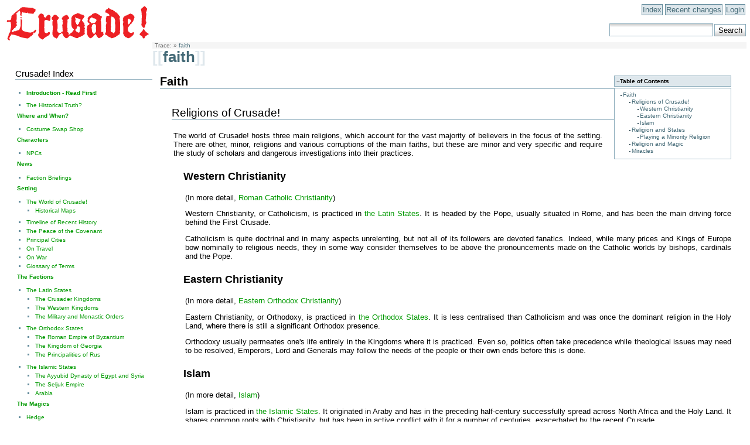

--- FILE ---
content_type: text/html; charset=utf-8
request_url: http://crusade.chaosdeathfish.com/faith
body_size: 5147
content:
<!DOCTYPE html PUBLIC "-//W3C//DTD XHTML 1.0 Transitional//EN"
 "http://www.w3.org/TR/xhtml1/DTD/xhtml1-transitional.dtd">
<html xmlns="http://www.w3.org/1999/xhtml" xml:lang="en"
 lang="en" dir="ltr">
<head>
  <meta http-equiv="Content-Type" content="text/html; charset=utf-8" />
  <title>
    faith    [Crusade!]
  </title>

  <meta name="generator" content="DokuWiki Release 2009-02-14" />
<meta name="robots" content="index,follow" />
<meta name="date" content="2009-04-03T13:44:13+0000" />
<meta name="keywords" content="faith" />
<link rel="search" type="application/opensearchdescription+xml" href="/lib/exe/opensearch.php" title="Crusade!" />
<link rel="start" href="/" />
<link rel="contents" href="/faith?do=index" title="Index" />
<link rel="alternate" type="application/rss+xml" title="Recent Changes" href="/feed.php" />
<link rel="alternate" type="application/rss+xml" title="Current Namespace" href="/feed.php?mode=list&amp;ns=" />
<link rel="alternate" type="text/html" title="Plain HTML" href="/_export/xhtml/faith" />
<link rel="alternate" type="text/plain" title="Wiki Markup" href="/_export/raw/faith" />
<link rel="stylesheet" media="all" type="text/css" href="/lib/exe/css.php?s=all&amp;t=societygame" />
<link rel="stylesheet" media="screen" type="text/css" href="/lib/exe/css.php?t=societygame" />
<link rel="stylesheet" media="print" type="text/css" href="/lib/exe/css.php?s=print&amp;t=societygame" />
<script type="text/javascript" charset="utf-8" src="/lib/exe/js.php?edit=0&amp;write=0" ></script>

  <link rel="shortcut icon" href="/lib/tpl/societygame/user/favicon.ico" />
</head>

<body>
<div class="dokuwiki">
  
  <div class="header">
    <div class="logo">
      <a href="/" accesskey="h" title="[ALT+H]">
                  <img src="/lib/tpl/societygame/user/logo.jpg">
              </a>
    </div>
    <div class="controls">
    <a href="/faith?do=index"  class="action index" accesskey="x" rel="nofollow">Index</a><a href="/faith?do=recent"  class="action recent" accesskey="r" rel="nofollow">Recent changes</a><a href="/faith?do=login&amp;sectok=25cfa0679fd3df1cb9c5a46430ac05be"  class="action login" rel="nofollow">Login</a>      <div class="cleaner"></div>
      <br>
      <form action="/" accept-charset="utf-8" class="search" id="dw__search"><div class="no"><input type="hidden" name="do" value="search" /><input type="text" id="qsearch__in" accesskey="f" name="id" class="edit" title="[F]" /><input type="submit" value="Search" class="button" title="Search" /><div id="qsearch__out" class="ajax_qsearch JSpopup"></div></div></form>      <br>
      <div class="meta">
        <div class="user">
                  </div>
      </div>
    </div>
  </div>
    <div class="body">
        <div class="breadcrumbs">
      <span class="bchead">Trace:</span> <span class="bcsep">&raquo;</span> <span class="curid"><a href="/faith"  class="breadcrumbs" title="faith">faith</a></span>    </div>
    
    
    <div class="pagename">
      [[<a href="/faith?do=backlink" >faith</a>]]
    </div>

    
    <div class="page">
      <!-- wikipage start -->
      <!-- TOC START -->
<div class="toc">
<div class="tocheader toctoggle" id="toc__header">Table of Contents</div>
<div id="toc__inside">

<ul class="toc">
<li class="level1"><div class="li"><span class="li"><a href="#faith" class="toc">Faith</a></span></div>
<ul class="toc">
<li class="level2"><div class="li"><span class="li"><a href="#religions_of_crusade" class="toc">Religions of Crusade!</a></span></div>
<ul class="toc">
<li class="level3"><div class="li"><span class="li"><a href="#western_christianity" class="toc">Western Christianity</a></span></div></li>
<li class="level3"><div class="li"><span class="li"><a href="#eastern_christianity" class="toc">Eastern Christianity</a></span></div></li>
<li class="level3"><div class="li"><span class="li"><a href="#islam" class="toc">Islam</a></span></div></li>
</ul>
</li>
<li class="level2"><div class="li"><span class="li"><a href="#religion_and_states" class="toc">Religion and States</a></span></div>
<ul class="toc">
<li class="level3"><div class="li"><span class="li"><a href="#playing_a_minority_religion" class="toc">Playing a Minority Religion</a></span></div></li>
</ul>
</li>
<li class="level2"><div class="li"><span class="li"><a href="#religion_and_magic" class="toc">Religion and Magic</a></span></div></li>
<li class="level2"><div class="li"><span class="li"><a href="#miracles" class="toc">Miracles</a></span></div></li></ul>
</li></ul>
</div>
</div>
<!-- TOC END -->



<h1><a name="faith" id="faith">Faith</a></h1>
<div class="level1">

</div>

<h2><a name="religions_of_crusade" id="religions_of_crusade">Religions of Crusade!</a></h2>
<div class="level2">

<p>
The world of Crusade! hosts three main religions, which account for the vast majority of believers in the focus of the setting. There are other, minor, religions and various corruptions of the main faiths, but these are minor and very specific and require the study of scholars and dangerous investigations into their practices.
</p>

</div>

<h3><a name="western_christianity" id="western_christianity">Western Christianity</a></h3>
<div class="level3">

<p>
(In more detail, <a href="/roman_catholic_christianity" class="wikilink1" title="roman_catholic_christianity">Roman Catholic Christianity</a>)
</p>

<p>
Western Christianity, or Catholicism, is practiced in <a href="/the_latin_states" class="wikilink1" title="the_latin_states">the Latin States</a>. It is headed by the Pope, usually situated in Rome, and has been the main driving force behind the First Crusade.
</p>

<p>
Catholicism is quite doctrinal and in many aspects unrelenting, but not all of its followers are devoted fanatics. Indeed, while many prices and Kings of Europe bow nominally to religious needs, they in some way consider themselves to be above the pronouncements made on the Catholic worlds by bishops, cardinals and the Pope.
</p>

</div>

<h3><a name="eastern_christianity" id="eastern_christianity">Eastern Christianity</a></h3>
<div class="level3">

<p>
(In more detail, <a href="/eastern_orthodox_christianity" class="wikilink1" title="eastern_orthodox_christianity">Eastern Orthodox Christianity</a>)
</p>

<p>
Eastern Christianity, or Orthodoxy, is practiced in <a href="/the_orthodox_states" class="wikilink1" title="the_orthodox_states">the Orthodox States</a>. It is less centralised than Catholicism and was once the dominant religion in the Holy Land, where there is still a significant Orthodox presence.
</p>

<p>
Orthodoxy usually permeates one&#039;s life entirely in the Kingdoms where it is practiced. Even so, politics often take precedence while theological issues may need to be resolved, Emperors, Lord and Generals may follow the needs of the people or their own ends before this is done.
</p>

</div>

<h3><a name="islam" id="islam">Islam</a></h3>
<div class="level3">

<p>
(In more detail, <a href="/islam" class="wikilink1" title="islam">Islam</a>)
</p>

<p>
Islam is practiced in <a href="/the_islamic_states" class="wikilink1" title="the_islamic_states">the Islamic States</a>. It originated in Araby and has in the preceding half-century successfully spread across North Africa and the Holy Land. It shares common roots with Christianity, but has been in active conflict with it for a number of centuries, exacerbated by the recent Crusade.
</p>

<p>
Islam has long been closely tied to the governments of the Muslim caliphates and there is no less desire to spread Islam across the world than there was some four centuries ago. That is not to say that this is entirely untempered - indeed, many Muslim leaders have becomes known for their toleration and their balance of political practicalities against religious imperative.
</p>

</div>

<h2><a name="religion_and_states" id="religion_and_states">Religion and States</a></h2>
<div class="level2">

<p>
Religion has a powerful influence on the running of various states. Wars have been started over religious matters, and religious concerns have brokered peace. Religious leaders, whether Bishops and Imams or lay persons, have taken countries into conquest, peace, trade and growth for religious reasons and out of the desire to do God&#039;s work.
</p>

<p>
Religion is not always at the centre of political matters however, and many leaders have equally kept the matters of religion away from themselves and their machinations. There are those even who call for the terrible sin of removing religious influence entirely from all matters of state…
</p>

</div>

<h3><a name="playing_a_minority_religion" id="playing_a_minority_religion">Playing a Minority Religion</a></h3>
<div class="level3">

<p>
It is possible to play someone of Orthodox Faith in a Muslim country, or a Muslim in a Catholic country and so on. Indeed, this would not be uncommon in the Crusader Kingdoms for example, where the Catholicism was the religion of the ruling classes, but the states themselves included large populations of Muslim and Orthodox worshipers.
</p>

<p>
This should not be undertaken lightly however, since you are likely to be at a disadvantage with your own faction. This is an opportunity to roleplay, and may fit some character concepts for a more complex and edgy game. Please consult the GMs if you wish to do this.
</p>

</div>

<h2><a name="religion_and_magic" id="religion_and_magic">Religion and Magic</a></h2>
<div class="level2">

<p>
Though generally frowned upon, the practice of magic is widespread among the upper classes of all the states. It is regarded as dangerous and verging on the evil and soul-destroying, but the appeal and usefulness of what it can do has kept it an open secret for centuries.
</p>

<p>
Bishops and Imams alike will view most magic with distrust, especially Hedge Magic and Witchcraft. However, a number practice various magics themselves, and rumours of Knightly Orders dedicated to the effective use of magics for furthering religious aims abound. It is a complex issue, and likely to have a great number of varying opinions even from a small room of people.
</p>

</div>

<h2><a name="miracles" id="miracles">Miracles</a></h2>
<div class="level2">

<p>
It has been witnessed, or so many have claimed and still claim, that miracles are ever-present in the world. That the true and righteous, with belief and God&#039;s strength, can do great things and follow in Jesus or Muhammad&#039;s footsteps, turning water into wine, moving mountains and casting out demons.
</p>

<p>
Though some have claimed the tricks of magic and witchery at work, indeed denouncing miracle workers, others have sworn blind that no magic craft was ever at work. Could it be that through good works, prayer, devotion and unshakable belief that any man or woman can be bestowed with the power to change the world? Or have such rumours run so far as to spawn believers of these miracles, nothing more than tricks or oratory, across the Holy Land and far beyond?

</p>

</div>

      <!-- wikipage stop -->
    </div>
    <div class="stylefoot">

      <div class="meta">
        <div class="doc">
          faith.txt &middot; Last modified: 2009/04/03 13:44 by innokenti        </div>
      </div>
    </div>

  <div class="license">Except where otherwise noted, content on this wiki is licensed under the following license:<a href="http://creativecommons.org/licenses/by-nc-sa/3.0/" rel="license" class="urlextern">CC Attribution-Noncommercial-Share Alike 3.0 Unported</a></div>
  </div>
        <div class="sidebar">
      <div class="sidebar-page">


<h2><a name="crusade_index" id="crusade_index">Crusade! Index</a></h2>
<div class="level2">
<ul>
<li class="level1"><div class="li"> <strong><a href="/introduction" class="wikilink1" title="introduction">Introduction - Read First!</a></strong></div>
</li>
</ul>
<ul>
<li class="level1"><div class="li"><a href="/notes_on_theme_and_historical_truth" class="wikilink1" title="notes_on_theme_and_historical_truth">The Historical Truth?</a></div>
</li>
</ul>

<p>

<strong><a href="/logistics" class="wikilink1" title="logistics">Where and When?</a></strong>
</p>
<ul>
<li class="level1"><div class="li"> <a href="/costume" class="wikilink1" title="costume">Costume Swap Shop</a></div>
</li>
</ul>

<p>

<strong><a href="/characters" class="wikilink1" title="characters">Characters</a></strong>
</p>
<ul>
<li class="level1"><div class="li"> <a href="/npcs" class="wikilink1" title="npcs">NPCs</a></div>
</li>
</ul>

<p>

<strong><a href="/news" class="wikilink1" title="news">News</a></strong>
</p>
<ul>
<li class="level1"><div class="li"> <a href="/faction_briefings" class="wikilink1" title="faction_briefings">Faction Briefings</a></div>
</li>
</ul>

<p>

<strong><a href="/setting" class="wikilink1" title="setting">Setting</a></strong>
</p>
<ul>
<li class="level1"><div class="li"><a href="/the_world_of_crusade" class="wikilink1" title="the_world_of_crusade">The World of Crusade!</a></div>
<ul>
<li class="level2"><div class="li"><a href="/historical_maps" class="wikilink1" title="historical_maps">Historical Maps</a></div>
</li>
</ul>
</li>
<li class="level1"><div class="li"><a href="/history" class="wikilink1" title="history">Timeline of Recent History</a></div>
</li>
<li class="level1"><div class="li"><a href="/covenant" class="wikilink1" title="covenant">The Peace of the Covenant</a></div>
</li>
<li class="level1"><div class="li"><a href="/cities" class="wikilink1" title="cities">Principal Cities</a></div>
</li>
<li class="level1"><div class="li"><a href="/travel" class="wikilink1" title="travel">On Travel</a></div>
</li>
<li class="level1"><div class="li"><a href="/war" class="wikilink1" title="war">On War</a></div>
</li>
<li class="level1"><div class="li"><a href="/glossary" class="wikilink1" title="glossary">Glossary of Terms</a></div>
</li>
</ul>

<p>

<strong><a href="/factions" class="wikilink1" title="factions">The Factions</a></strong>
</p>
<ul>
<li class="level1"><div class="li"><a href="/the_latin_states" class="wikilink1" title="the_latin_states">The Latin States</a></div>
<ul>
<li class="level2"><div class="li"><a href="/the_crusader_kingdoms" class="wikilink1" title="the_crusader_kingdoms">The Crusader Kingdoms</a></div>
</li>
<li class="level2"><div class="li"><a href="/the_western_kingdoms" class="wikilink1" title="the_western_kingdoms">The Western Kingdoms</a></div>
</li>
<li class="level2"><div class="li"><a href="/the_military_and_monastic_orders" class="wikilink1" title="the_military_and_monastic_orders">The Military and Monastic Orders</a></div>
</li>
</ul>
</li>
<li class="level1"><div class="li"><a href="/the_orthodox_states" class="wikilink1" title="the_orthodox_states">The Orthodox States</a></div>
<ul>
<li class="level2"><div class="li"><a href="/byzantium" class="wikilink1" title="byzantium">The Roman Empire of Byzantium</a></div>
</li>
<li class="level2"><div class="li"><a href="/georgia" class="wikilink1" title="georgia">The Kingdom of Georgia</a></div>
</li>
<li class="level2"><div class="li"><a href="/rus" class="wikilink1" title="rus">The Principalities of Rus</a></div>
</li>
</ul>
</li>
<li class="level1"><div class="li"><a href="/the_islamic_states" class="wikilink1" title="the_islamic_states">The Islamic States</a></div>
<ul>
<li class="level2"><div class="li"><a href="/egypt" class="wikilink1" title="egypt">The Ayyubid Dynasty of Egypt and Syria</a></div>
</li>
<li class="level2"><div class="li"><a href="/turks" class="wikilink1" title="turks">The Seljuk Empire</a></div>
</li>
<li class="level2"><div class="li"><a href="/arabs" class="wikilink1" title="arabs">Arabia</a></div>
</li>
</ul>
</li>
</ul>

<p>

<strong><a href="/magic" class="wikilink1" title="magic">The Magics</a></strong>
</p>
<ul>
<li class="level1"><div class="li"><a href="/hedge" class="wikilink1" title="hedge">Hedge</a></div>
</li>
<li class="level1"><div class="li"><a href="/witchcraft" class="wikilink1" title="witchcraft">Witchcraft</a></div>
</li>
</ul>
<ul>
<li class="level1"><div class="li"><a href="/alchemy" class="wikilink1" title="alchemy">Alchemy</a></div>
</li>
<li class="level1"><div class="li"><a href="/symbolic" class="wikilink1" title="symbolic">Symbolic</a></div>
</li>
</ul>
<ul>
<li class="level1"><div class="li"><a href="/invocation" class="wikilink1" title="invocation">Invocation</a></div>
</li>
<li class="level1"><div class="li"><a href="/hermetic" class="wikilink1" title="hermetic">Hermetic</a></div>
</li>
</ul>

<p>

<strong><a href="/faith" class="wikilink1" title="faith">Faith</a></strong>
</p>
<ul>
<li class="level1"><div class="li"><a href="/roman_catholic_christianity" class="wikilink1" title="roman_catholic_christianity">Roman Catholic Christianity</a></div>
</li>
<li class="level1"><div class="li"><a href="/eastern_orthodox_christianity" class="wikilink1" title="eastern_orthodox_christianity">Eastern Orthodox Christianity</a></div>
</li>
<li class="level1"><div class="li"><a href="/islam" class="wikilink1" title="islam">Islam</a></div>
</li>
</ul>

<p>

<strong><a href="/downtime" class="wikilink1" title="downtime">Downtime</a></strong>
</p>
<ul>
<li class="level1"><div class="li"><a href="/email" class="wikilink1" title="email">E-mail System</a></div>
</li>
<li class="level1"><div class="li"><a href="/accounts" class="wikilink1" title="accounts">User Accounts</a></div>
</li>
<li class="level1"><div class="li"><a href="/sample_turnsheet" class="wikilink1" title="sample_turnsheet">Sample Turnsheet</a></div>
</li>
</ul>

<p>

<strong><a href="/chargen" class="wikilink1" title="chargen">Character Generation</a></strong>
</p>
<ul>
<li class="level1"><div class="li"><a href="/skills" class="wikilink1" title="skills">Skills</a></div>
</li>
<li class="level1"><div class="li"><a href="/quirks" class="wikilink1" title="quirks">Quirks</a></div>
</li>
</ul>

</div>
</div>    </div>

  <div class="cleaner"></div>

  
</div>

<div class="no"><img src="/lib/exe/indexer.php?id=faith&amp;1769909557" width="1" height="1" alt=""  /></div>
</body>
</html>


--- FILE ---
content_type: text/css; charset=utf-8
request_url: http://crusade.chaosdeathfish.com/lib/exe/css.php?t=societygame
body_size: 5239
content:
a.interwiki{background:transparent url(/lib/images/interwiki.png) 0px 1px no-repeat;padding-left:16px;}a.iw_wp{background-image:url(/lib/images/interwiki/wp.gif)}a.iw_wpde{background-image:url(/lib/images/interwiki/wpde.gif)}a.iw_wpmeta{background-image:url(/lib/images/interwiki/wpmeta.gif)}a.iw_doku{background-image:url(/lib/images/interwiki/doku.gif)}a.iw_sb{background-image:url(/lib/images/interwiki/sb.gif)}a.iw_amazon{background-image:url(/lib/images/interwiki/amazon.gif)}a.iw_amazon_de{background-image:url(/lib/images/interwiki/amazon.de.gif)}a.iw_amazon_uk{background-image:url(/lib/images/interwiki/amazon.uk.gif)}a.iw_phpfn{background-image:url(/lib/images/interwiki/phpfn.gif)}a.iw_dokubug{background-image:url(/lib/images/interwiki/dokubug.gif)}a.iw_coral{background-image:url(/lib/images/interwiki/coral.gif)}a.iw_google{background-image:url(/lib/images/interwiki/google.gif)}a.iw_meatball{background-image:url(/lib/images/interwiki/meatball.gif)}a.iw_wiki{background-image:url(/lib/images/interwiki/wiki.gif)}a.mediafile{background:transparent url(/lib/images/fileicons/file.png) 0px 1px no-repeat;padding-left:18px;padding-bottom:1px;}a.mf_jpg{background-image:url(/lib/images/fileicons/jpg.png)}a.mf_jpeg{background-image:url(/lib/images/fileicons/jpeg.png)}a.mf_gif{background-image:url(/lib/images/fileicons/gif.png)}a.mf_png{background-image:url(/lib/images/fileicons/png.png)}a.mf_tgz{background-image:url(/lib/images/fileicons/tgz.png)}a.mf_tar{background-image:url(/lib/images/fileicons/tar.png)}a.mf_gz{background-image:url(/lib/images/fileicons/gz.png)}a.mf_bz2{background-image:url(/lib/images/fileicons/bz2.png)}a.mf_zip{background-image:url(/lib/images/fileicons/zip.png)}a.mf_rar{background-image:url(/lib/images/fileicons/rar.png)}a.mf_pdf{background-image:url(/lib/images/fileicons/pdf.png)}a.mf_ps{background-image:url(/lib/images/fileicons/ps.png)}a.mf_doc{background-image:url(/lib/images/fileicons/doc.png)}a.mf_xls{background-image:url(/lib/images/fileicons/xls.png)}a.mf_ppt{background-image:url(/lib/images/fileicons/ppt.png)}a.mf_rtf{background-image:url(/lib/images/fileicons/rtf.png)}a.mf_swf{background-image:url(/lib/images/fileicons/swf.png)}a.mf_rpm{background-image:url(/lib/images/fileicons/rpm.png)}a.mf_deb{background-image:url(/lib/images/fileicons/deb.png)}a.mf_sxw{background-image:url(/lib/images/fileicons/sxw.png)}a.mf_sxc{background-image:url(/lib/images/fileicons/sxc.png)}a.mf_sxi{background-image:url(/lib/images/fileicons/sxi.png)}a.mf_sxd{background-image:url(/lib/images/fileicons/sxd.png)}a.mf_odc{background-image:url(/lib/images/fileicons/odc.png)}a.mf_odf{background-image:url(/lib/images/fileicons/odf.png)}a.mf_odg{background-image:url(/lib/images/fileicons/odg.png)}a.mf_odi{background-image:url(/lib/images/fileicons/odi.png)}a.mf_odp{background-image:url(/lib/images/fileicons/odp.png)}a.mf_ods{background-image:url(/lib/images/fileicons/ods.png)}a.mf_odt{background-image:url(/lib/images/fileicons/odt.png)}div.clearer{clear:both;line-height:0px;height:0;overflow:hidden;}div.no{display:inline;margin:0;padding:0;}.hidden{display:none;}div.error{background:#fcc url(/lib/styles/../images/error.png) 0.5em 0px no-repeat;color:#000;border-bottom:1px solid #faa;font-size:90%;margin:0;padding-left:3em;overflow:hidden;}div.info{background:#ccf url(/lib/styles/../images/info.png) 0.5em 0px no-repeat;color:#000;border-bottom:1px solid #aaf;font-size:90%;margin:0;padding-left:3em;overflow:hidden;}div.success{background:#cfc url(/lib/styles/../images/success.png) 0.5em 0px no-repeat;color:#000;border-bottom:1px solid #afa;font-size:90%;margin:0;padding-left:3em;overflow:hidden;}div.notify{background:#ffc url(/lib/styles/../images/notify.png) 0.5em 0px no-repeat;color:#000;border-bottom:1px solid #ffa;font-size:90%;margin:0;padding-left:3em;overflow:hidden;}.medialeft{float:left;}.mediaright{float:right;}.mediacenter{display:block;margin-left:auto;margin-right:auto;}.leftalign{text-align:left;}.centeralign{text-align:center;}.rightalign{text-align:right;}em.u{font-style:normal;text-decoration:underline;}em em.u{font-style:italic;}.code .br0{color:#6c6;}.code .co1{color:#808080;font-style:italic;}.code .co2{color:#808080;font-style:italic;}.code .co3{color:#808080;}.code .coMULTI{color:#808080;font-style:italic;}.code .es0{color:#009;font-weight:bold;}.code .kw1{color:#b1b100;}.code .kw2{color:#000;font-weight:bold;}.code .kw3{color:#006;}.code .kw4{color:#933;}.code .kw5{color:#00f;}.code .me1{color:#060;}.code .me2{color:#060;}.code .nu0{color:#c6c;}.code .re0{color:#00f;}.code .re1{color:#00f;}.code .re2{color:#00f;}.code .re3{color:#f33;font-weight:bold;}.code .re4{color:#099;}.code .st0{color:#f00;}.code .sy0{color:#6c6;}div#acl_manager div#acl__tree{font-size:90%;width:25%;height:300px;float:left;overflow:auto;border:1px solid #8cacbb;text-align:left;}div#acl_manager div#acl__tree a.cur{background-color:#ff9;font-weight:bold;}div#acl_manager div#acl__tree ul{list-style-type:none;margin:0;padding:0;}div#acl_manager div#acl__tree li{padding-left:1em;}div#acl_manager div#acl__tree ul img{margin-right:0.25em;cursor:pointer;}div#acl_manager div#acl__detail{width:73%;height:300px;float:right;overflow:auto;}div#acl_manager div#acl__detail fieldset{width:90%;}div#acl_manager div#acl__detail div#acl__user{border:1px solid #8cacbb;padding:0.5em;margin-bottom:0.6em;}div#acl_manager table.inline{width:100%;margin:0;}div#acl_manager .aclgroup{background:transparent url(/lib/plugins/acl/pix/group.png) 0px 1px no-repeat;padding:1px 0px 1px 18px;}div#acl_manager .acluser{background:transparent url(/lib/plugins/acl/pix/user.png) 0px 1px no-repeat;padding:1px 0px 1px 18px;}div#acl_manager .aclpage{background:transparent url(/lib/plugins/acl/pix/page.png) 0px 1px no-repeat;padding:1px 0px 1px 18px;}div#acl_manager .aclns{background:transparent url(/lib/plugins/acl/pix/ns.png) 0px 1px no-repeat;padding:1px 0px 1px 18px;}div#acl_manager label.disabled{color:#666!important;}#acl_manager label{text-align:left;font-weight:normal;display:inline;}#acl_manager table{margin-left:10%;width:80%;}#acl_manager table tr{background-color:inherit;}#acl_manager table tr:hover{background-color:#dee7ec;}#config__manager div.success,#config__manager div.error,#config__manager div.info{background-position:0.5em;padding:0.5em;text-align:center;}#config__manager fieldset{margin:1em;width:auto;margin-bottom:2em;background-color:#dee7ec;color:#000;padding:0 1em;}#config__manager legend{font-size:1.25em;}#config__manager form{}#config__manager table{margin:1em 0;width:100%;}#config__manager fieldset td{text-align:left;}#config__manager fieldset td.value{width:30em;}#config__manager td.label{padding:0.8em 0 0.6em 1em;vertical-align:top;}#config__manager td.label label{clear:both;display:block;}#config__manager td.label span.outkey{font-size:70%;margin-top:-1.7em;margin-left:-1em;display:block;background-color:#fff;color:#666;float:left;padding:0 0.1em;position:relative;z-index:1;}#config__manager td input.edit{width:30em;}#config__manager td select.edit{}#config__manager td textarea.edit{width:27.5em;height:4em;}#config__manager tr .input,#config__manager tr input,#config__manager tr textarea,#config__manager tr select{background-color:#fff;color:#000;}#config__manager tr.default .input,#config__manager tr.default input,#config__manager tr.default textarea,#config__manager tr.default select,#config__manager .selectiondefault{background-color:#cdf;color:#000;}#config__manager tr.protected .input,#config__manager tr.protected input,#config__manager tr.protected textarea,#config__manager tr.protected select,#config__manager tr.protected .selection{background-color:#fcc!important;color:#000 !important;}#config__manager td.error{background-color:red;color:#000;}#config__manager .selection{width:14.8em;float:left;margin:0 0.3em 2px 0;}#config__manager .selection label{float:right;width:14em;font-size:90%;}* html #config__manager .selection label{padding-top:2px;}#config__manager .selection input.checkbox{padding-left:0.7em;}#config__manager .other{clear:both;padding-top:0.5em;}#config__manager .other label{padding-left:2px;font-size:90%;}#user__manager tr.disabled{color:#6f6f6f;background:#e4e4e4;}#user__manager tr.user_info{vertical-align:top;}#user__manager div.edit_user{width:46%;float:left;}#user__manager table{margin-bottom:1em;}#user__manager input.button[disabled]{color:#ccc!important;border-color:#ccc!important;}div.dokuwiki table.pagelist,div.dokuwiki table.ul{border:0;padding:0;border-spacing:0;margin-bottom:1em;border-collapse:collapse;}div.dokuwiki table.pagelist tr{border-top:1px solid #8cacbb;border-bottom:1px solid #8cacbb;}div.dokuwiki table.pagelist th,div.dokuwiki table.pagelist td{padding:1px 1em 1px 0;}div.dokuwiki table.ul th,div.dokuwiki table.ul td{padding:0 1em 0 0;}div.dokuwiki table.ul ul{margin:0 0 0 1.5em;}div.dokuwiki table.pagelist th,div.dokuwiki table.ul th{background-color:#dee7ec;}div.dokuwiki th.page,div.dokuwiki th.date,div.dokuwiki th.user,div.dokuwiki th.desc,div.dokuwiki th.comments,div.dokuwiki th.linkbacks,div.dokuwiki th.tags,div.dokuwiki td.date,div.dokuwiki td.user,div.dokuwiki td.desc,div.dokuwiki td.comments,div.dokuwiki td.linkbacks,div.dokuwiki td.tags{color:#666;font-size:80%;}div.dokuwiki td.date{text-align:right;}div.dokuwiki div.tags{border-top:2px dotted #8cacbb;font-size:95%;text-align:right;clear:both;}div.dokuwiki div.tags span{background:transparent url(/lib/plugins/tag/images/tag.gif) 0px 1px no-repeat;padding:1px 0px 1px 16px;}#plugin__manager{}#plugin__manager h2{margin-left:0;}#plugin__manager form{display:block;margin:0;padding:0;}#plugin__manager legend{display:none;}#plugin__manager fieldset{width:auto;}#plugin__manager .button{margin:0;}#plugin__manager p,#plugin__manager label{text-align:left;}#plugin__manager .hidden{display:none;}#plugin__manager .new{background:#dee7ec;}#plugin__manager input[disabled]{color:#ccc;border-color:#ccc;}#plugin__manager .pm_menu,#plugin__manager .pm_info{margin-left:0;text-align:left;}#plugin__manager .pm_menu{float:left;width:48%;}#plugin__manager .pm_info{float:right;width:50%;}#plugin__manager .common{}#plugin__manager .common form{}#plugin__manager .common fieldset{margin:0;padding:0 0 1.0em 0;text-align:left;border:none;}#plugin__manager .common label{padding:0 0 0.5em 0;}#plugin__manager .common input{}#plugin__manager .common input.edit{width:24em;margin:0.5em;}#plugin__manager .common .button{}#plugin__manager form.plugins{}#plugin__manager .plugins fieldset{color:#000;background:#fff;text-align:right;border-top:none;border-right:none;border-left:none;}#plugin__manager .plugins fieldset.protected{background:#fdd;color:#000;}#plugin__manager .plugins fieldset.disabled{background:#e0e0e0;color:#a8a8a8;}#plugin__manager .plugins .legend{color:#000;background:inherit;display:block;margin:0;padding:0;font-size:1em;line-height:1.4em;font-weight:normal;text-align:left;float:left;padding:0;clear:none;}#plugin__manager .plugins .button{font-size:95%;}#plugin__manager .plugins fieldset.buttons{border:none;}#plugin__manager .plugins fieldset.buttons .button{float:left;}#plugin__manager .pm_info h3{margin-left:0;}#plugin__manager .pm_info dl{margin:1em 0;padding:0;}#plugin__manager .pm_info dt{width:6em;float:left;clear:left;margin:0;padding:0;}#plugin__manager .pm_info dd{margin:0 0 0 7em;padding:0;background:none;}#plugin__manager .plugins .enable{float:left;width:auto;margin-right:0.5em;}div.dokuwiki .header{padding:3px 0 0 2px;}div.dokuwiki{margin:0.5em;}div.dokuwiki .pagename{float:top;font-size:200%;font-weight:bolder;color:#dee7ec;text-align:left;vertical-align:middle;}div.dokuwiki .pagename a{color:#436976 !important;text-decoration:none !important;}div.dokuwiki .body{float:right;width:80%;margin:0;}div.dokuwiki .sidebar{float:left;font-size:80%;width:20%;}div.dokuwiki .logo{vertical-align:middle;height:100px;float:left;}div.dokuwiki .controls{float:right;text-align:right;}div.dokuwiki .controls .action{margin:2px;padding:1px;background-color:#dee7ec;border:solid thin #638c9c;}.warning{height:100px;color:red;font-size:150%;font-weight:bold;padding-left:20px;}.warning img{vertical-align:middle;padding-right:20px;}div.dokuwiki .bar{border-top:1px solid #8cacbb;border-bottom:1px solid #8cacbb;background:#dee7ec;padding:0.1em 0.15em;clear:both;}div.dokuwiki .bar-left{float:left;}div.dokuwiki .bar-right{float:right;text-align:right;}div.dokuwiki #bar__bottom{margin-bottom:3px;}div.dokuwiki div.meta{clear:both;margin-top:1em;color:#638c9c;font-size:70%;}div.dokuwiki div.meta div.user{text-align:right;}div.dokuwiki div.meta div.doc{text-align:right;}*{padding:0;margin:0;}body{font:80% "Lucida Grande",Verdana,Lucida,Helvetica,Arial,sans-serif;background-color:#fff;color:#000;}div.dokuwiki div.page{margin:4px 2em 0 1em;text-align:justify;}div.dokuwiki table{font-size:100%;}div.dokuwiki tr,div.dokuwiki td,div.dokuwiki th{}div.dokuwiki img{border:0;}div.dokuwiki p,div.dokuwiki blockquote,div.dokuwiki table,div.dokuwiki pre{margin:0 0 1.0em 0;}div.dokuwiki hr{border:0px;border-top:1px solid #8cacbb;text-align:center;height:0px;}div.dokuwiki div.nothing{text-align:center;margin:2em;}div.dokuwiki form{border:none;display:inline;}div.dokuwiki label.block{display:block;text-align:right;font-weight:bold;}div.dokuwiki label.simple{display:block;text-align:left;font-weight:normal;}div.dokuwiki label.block input.edit{width:50%;}div.dokuwiki fieldset{width:300px;text-align:center;border:1px solid #8cacbb;padding:0.5em;margin:auto;}div.dokuwiki textarea.edit{font-family:monospace;font-size:14px;color:#000;background-color:#fff;border:1px solid #8cacbb;padding:0.3em 0 0 0.3em;width:100%;}html>body div.dokuwiki textarea.edit{background:#fff url(/lib/tpl/societygame/images/inputshadow.png) repeat-x top;}div.dokuwiki input.edit,div.dokuwiki select.edit{font-size:100%;border:1px solid #8cacbb;color:#000;background-color:#fff;vertical-align:middle;margin:1px;padding:0.20em 0.3em;display:inline;}html>body div.dokuwiki input.edit,html>body div.dokuwiki select.edit{background:#fff url(/lib/tpl/societygame/images/inputshadow.png) repeat-x top;}div.dokuwiki select.edit{padding:0.1em 0;}div.dokuwiki input.missing{font-size:100%;border:1px solid #8cacbb;color:#000;background-color:#fcc;vertical-align:middle;margin:1px;padding:0.20em 0.3em;display:inline;}div.dokuwiki textarea.edit[disabled],div.dokuwiki textarea.edit[readonly],div.dokuwiki input.edit[disabled],div.dokuwiki input.edit[readonly],div.dokuwiki select.edit[disabled]{background-color:#f5f5f5!important;color:#666!important;}div.dokuwiki div.toolbar,div.dokuwiki div#wiki__editbar{margin:2px 0;text-align:left;}div.dokuwiki div#size__ctl{float:right;width:60px;height:2.7em;}div.dokuwiki #size__ctl img{cursor:pointer;}div.dokuwiki div#wiki__editbar div.editButtons{float:left;padding:0 1.0em 0.7em 0;}div.dokuwiki div#wiki__editbar div.summary{float:left;}div.dokuwiki .nowrap{white-space:nowrap;}div.dokuwiki div#draft__status{float:right;color:#638c9c;}div.dokuwiki input.button,div.dokuwiki button.button{border:1px solid #8cacbb;color:#000;background-color:#fff;vertical-align:middle;text-decoration:none;font-size:100%;cursor:pointer;margin:1px;padding:0.125em 0.4em;}html>body div.dokuwiki input.button,html>body div.dokuwiki button.button{background:#fff url(/lib/tpl/societygame/images/buttonshadow.png) repeat-x bottom;}* html div.dokuwiki input.button,* html div.dokuwiki button.button{height:1.8em;}div.dokuwiki div.secedit input.button{border:1px solid #8cacbb;color:#000;background-color:#fff;vertical-align:middle;text-decoration:none;margin:0;padding:0;font-size:10px;cursor:pointer;float:right;display:inline;}div.dokuwiki div.pagenav{margin:1em 0 0 0;}div.dokuwiki div.pagenav-prev{text-align:right;float:left;width:49%}div.dokuwiki div.pagenav-next{text-align:left;float:right;width:49%}div.dokuwiki a:link,div.dokuwiki a:visited{color:#436976;text-decoration:none;}div.dokuwiki a:hover,div.dokuwiki a:active{color:#000;text-decoration:underline;}div.dokuwiki h1 a,div.dokuwiki h2 a,div.dokuwiki h3 a,div.dokuwiki h4 a,div.dokuwiki h5 a,div.dokuwiki a.nolink{color:#000 !important;text-decoration:none !important;}div.dokuwiki a.urlextern{background:transparent url(/lib/tpl/societygame/images/link_icon.gif) 0px 1px no-repeat;padding:1px 0px 1px 16px;}div.dokuwiki a.windows{background:transparent url(/lib/tpl/societygame/images/windows.gif) 0px 1px no-repeat;padding:1px 0px 1px 16px;}div.dokuwiki a.interwiki{}div.dokuwiki a.media{}div.dokuwiki a.urlextern:link,div.dokuwiki a.windows:link,div.dokuwiki a.interwiki:link{color:#436976;}div.dokuwiki a.urlextern:visited,div.dokuwiki a.windows:visited,div.dokuwiki a.interwiki:visited{color:purple;}div.dokuwiki a.urlextern:hover,div.dokuwiki a.urlextern:active,div.dokuwiki a.windows:hover,div.dokuwiki a.windows:active,div.dokuwiki a.interwiki:hover,div.dokuwiki a.interwiki:active{color:#000;}div.dokuwiki a.mail{background:transparent url(/lib/tpl/societygame/images/mail_icon.gif) 0px 1px no-repeat;padding:1px 0px 1px 16px;}div.dokuwiki a.wikilink1{color:#090 !important;}div.dokuwiki a.wikilink2{color:#f30 !important;}div.dokuwiki div.preview{background-color:#f5f5f5;margin:0 0 0 2em;padding:4px;border:1px dashed #000;}div.dokuwiki div.breadcrumbs{background-color:#f5f5f5;color:#666;font-size:80%;padding:0 0 0 4px;}div.dokuwiki span.user{color:#ccc;font-size:90%;}div.dokuwiki li.minor{color:#666;font-style:italic;}div.dokuwiki img.media{margin:3px;}div.dokuwiki img.medialeft{border:0;float:left;margin:0 1.5em 0 0;}div.dokuwiki img.mediaright{border:0;float:right;margin:0 0 0 1.5em;}div.dokuwiki img.mediacenter{border:0;display:block;margin:0 auto;}div.dokuwiki img.middle{vertical-align:middle;}div.dokuwiki acronym{cursor:help;border-bottom:1px dotted #000;}div.dokuwiki h1,div.dokuwiki h2,div.dokuwiki h3,div.dokuwiki h4,div.dokuwiki h5{color:#000;background-color:inherit;font-size:100%;font-weight:normal;margin:0 0 1em 0;padding:0.5em 0 0 0;border-bottom:1px solid #8cacbb;clear:left;}div.dokuwiki h1{font-size:160%;margin-left:0px;font-weight:bold;}div.dokuwiki h2{font-size:150%;margin-left:20px;}div.dokuwiki h3{font-size:140%;margin-left:40px;border-bottom:none;font-weight:bold;}div.dokuwiki h4{font-size:120%;margin-left:60px;border-bottom:none;font-weight:bold;}div.dokuwiki h5{font-size:100%;margin-left:80px;border-bottom:none;font-weight:bold;}div.dokuwiki div.level1{margin-left:3px;}div.dokuwiki div.level2{margin-left:23px;}div.dokuwiki div.level3{margin-left:43px;}div.dokuwiki div.level4{margin-left:63px;}div.dokuwiki div.level5{margin-left:83px;}div.dokuwiki ul{line-height:1.5em;list-style-type:square;list-style-image:none;margin:0 0 0.5em 1.5em;color:#638c9c;}div.dokuwiki ol{line-height:1.5em;list-style-image:none;margin:0 0 0.5em 1.5em;color:#638c9c;font-weight:bold;}div.dokuwiki .li{color:#000;font-weight:normal;}div.dokuwiki ol{list-style-type:decimal}div.dokuwiki ol ol{list-style-type:upper-roman}div.dokuwiki ol ol ol{list-style-type:lower-alpha}div.dokuwiki ol ol ol ol{list-style-type:lower-greek}div.dokuwiki li.open{list-style-image:url(/lib/tpl/societygame/images/open.gif);}div.dokuwiki li.closed{list-style-image:url(/lib/tpl/societygame/images/closed.gif);}div.dokuwiki blockquote{border-left:2px solid #8cacbb;padding-left:3px;}div.dokuwiki pre{font-size:120%;padding:0.5em;border:1px dashed #8cacbb;color:#000;overflow:auto;}div.dokuwiki pre.pre{background-color:#f7f9fa;}div.dokuwiki pre.code{background-color:#f7f9fa;}div.dokuwiki code{font-size:120%;}div.dokuwiki pre.file{background-color:#dee7ec;}div.dokuwiki table.inline{background-color:#fff;border-spacing:0px;border-collapse:collapse;}div.dokuwiki table.inline th{padding:3px;border:1px solid #8cacbb;background-color:#dee7ec;}div.dokuwiki table.inline td{padding:3px;border:1px solid #8cacbb;}div.dokuwiki div.toc{margin:1.2em 0 0 2em;float:right;width:200px;font-size:80%;clear:both;}div.dokuwiki div.tocheader{border:1px solid #8cacbb;background-color:#dee7ec;text-align:left;font-weight:bold;padding:3px;margin-bottom:2px;}div.dokuwiki div.tocheader img{width:0.8em;height:0.8em;float:right;margin:0.3em 3px 0 0;cursor:pointer;}div.dokuwiki #toc__inside{border:1px solid #8cacbb;background-color:#fff;text-align:left;padding:0.5em 0 0.7em 0;}div.dokuwiki ul.toc{list-style-type:none;list-style-image:none;line-height:1.2em;padding-left:1em;margin:0;}div.dokuwiki ul.toc li{background:transparent url(/lib/tpl/societygame/images/tocdot2.gif) 0 0.6em no-repeat;padding-left:0.4em;}div.dokuwiki ul.toc li.clear{background-image:none;padding-left:0.4em;}div.dokuwiki a.toc:link,div.dokuwiki a.toc:visited{color:#436976;}div.dokuwiki a.toc:hover,div.dokuwiki a.toc:active{color:#000;}div.dokuwiki table.diff{background-color:#fff;width:100%;}div.dokuwiki td.diff-blockheader{font-weight:bold;}div.dokuwiki table.diff th{border-bottom:1px solid #8cacbb;font-size:120%;width:50%;font-weight:normal;text-align:left;}div.dokuwiki table.diff td{font-family:monospace;font-size:100%;}div.dokuwiki td.diff-addedline{background-color:#dfd;}div.dokuwiki td.diff-deletedline{background-color:#ffb;}div.dokuwiki td.diff-context{background-color:#f5f5f5;}div.dokuwiki span.diffchange{color:red;}div.dokuwiki div.footnotes{clear:both;border-top:1px solid #8cacbb;padding-left:1em;margin-top:1em;}div.dokuwiki div.fn{font-size:90%;}div.dokuwiki a.fn_top{vertical-align:super;font-size:80%;}div.dokuwiki a.fn_bot{vertical-align:super;font-size:80%;font-weight:bold;}div.insitu-footnote{font-size:80%;line-height:1.2em;border:1px solid #8cacbb;background-color:#f7f9fa;text-align:left;padding:4px;max-width:40%;}* html .insitu-footnote pre.code,* html .insitu-footnote pre.file{padding-bottom:18px;}div.dokuwiki .search_result{margin-bottom:6px;padding:0 10px 0 30px;}div.dokuwiki .search_snippet{color:#ccc;font-size:12px;margin-left:20px;}div.dokuwiki .search_sep{color:#000;}div.dokuwiki .search_hit{color:#000;background-color:#ff9;}div.dokuwiki div.search_quickresult{margin:0 0 15px 30px;padding:0 10px 10px 0;border-bottom:1px dashed #8cacbb;}div.dokuwiki div.search_quickresult h3{margin:0 0 1.0em 0;font-size:1em;font-weight:bold;}div.dokuwiki ul.search_quickhits{margin:0 0 0.5em 1.0em;}div.dokuwiki ul.search_quickhits li{margin:0 1.0em 0 1.0em;float:left;width:30%;}div.footerinc{text-align:center;}.footerinc a img{opacity:0.5;border:0;}.footerinc a:hover img{opacity:1;}div.dokuwiki div.ajax_qsearch{position:absolute;right:237px;;width:200px;opacity:0.9;display:none;font-size:80%;line-height:1.2em;border:1px solid #8cacbb;background-color:#f7f9fa;text-align:left;padding:4px;}button.toolbutton{background-color:#fff;padding:0px;margin:0 1px 0 0;border:1px solid #8cacbb;cursor:pointer;}html>body button.toolbutton{background:#fff url(/lib/tpl/societygame/images/buttonshadow.png) repeat-x bottom;}div.picker{width:250px;border:1px solid #8cacbb;background-color:#dee7ec;}button.pickerbutton{padding:0px;margin:0 1px 1px 0;border:0;background-color:transparent;font-size:80%;cursor:pointer;}div.dokuwiki a.spell_error{color:#f00;text-decoration:underline;}div.dokuwiki div#spell__suggest{background-color:#fff;padding:2px;border:1px solid #000;font-size:80%;display:none;}div.dokuwiki div#spell__result{border:1px solid #8cacbb;color:#000;font-size:14px;padding:3px;background-color:#f7f9fa;display:none;}div.dokuwiki span.spell_noerr{color:#093;}div.dokuwiki span.spell_wait{color:#06c;}div.dokuwiki div.img_big{float:left;margin-right:0.5em;}div.dokuwiki dl.img_tags dt{font-weight:bold;background-color:#dee7ec;}div.dokuwiki dl.img_tags dd{background-color:#f5f5f5;}div.dokuwiki div.imagemeta{color:#666;font-size:70%;line-height:95%;}div.dokuwiki div.imagemeta img.thumb{float:left;margin-right:0.1em;}#media__manager{height:100%;overflow:hidden;}#media__left{width:30%;border-right:solid 1px #8cacbb;height:100%;overflow:auto;position:absolute;left:0;}#media__right{width:69.7%;height:100%;overflow:auto;position:absolute;right:0;}#media__manager h1{margin:0;padding:0;margin-bottom:0.5em;}#media__tree img{float:left;padding:0.5em 0.3em 0 0;}#media__tree ul{list-style-type:none;list-style-image:none;margin-left:1.5em;}#media__tree li{clear:left;list-style-type:none;list-style-image:none;}*+html #media__tree li,* html #media__tree li{border:1px solid #fff;}#media__opts{padding-left:1em;margin-bottom:0.5em;}#media__opts input{float:left;display:block;margin-top:4px;position:absolute;}*+html #media__opts input,* html #media__opts input{position:static;}#media__opts label{display:block;float:left;margin-left:20px;margin-bottom:4px;}*+html #media__opts label,* html #media__opts label{margin-left:10px;}#media__opts br{clear:left;}#media__content img.load{margin:1em auto;}#media__content #scroll__here{border:1px dashed #8cacbb;}#media__content .odd{background-color:#f7f9fa;padding:0.4em;}#media__content .even{padding:0.4em;}#media__content a.mediafile{margin-right:1.5em;font-weight:bold;}#media__content div.detail{padding:0.3em 0 0.3em 2em;}#media__content div.detail div.thumb{float:left;width:130px;text-align:center;margin-right:0.4em;}#media__content img.btn{vertical-align:text-bottom;}#media__content div.example{color:#666;margin-left:1em;}#media__content div.upload{font-size:90%;padding:0 0.5em 0.5em 0.5em;}#media__content form#dw__upload,#media__content div#dw__flashupload{display:block;border-bottom:solid 1px #8cacbb;padding:0 0.5em 1em 0.5em;}#media__content form#dw__upload fieldset{padding:0;margin:0;border:none;width:auto;}#media__content form#dw__upload p{text-align:left;padding:0.25em 0;margin:0;line-height:1.0em;}#media__content form#dw__upload label.check{float:none;width:auto;margin-left:11.5em;}#media__content form.meta{display:block;padding:0 0 1em 0;}#media__content form.meta label{display:block;width:25%;float:left;font-weight:bold;margin-left:1em;clear:left;}#media__content form.meta .edit{font:100% "Lucida Grande",Verdana,Lucida,Helvetica,Arial,sans-serif;float:left;width:70%;padding-right:0;padding-left:0.2em;margin:2px;}#media__content form.meta textarea.edit{height:8em;}#media__content form.meta div.metafield{clear:left;}#media__content form.meta div.buttons{clear:left;margin-left:20%;padding-left:1em;}